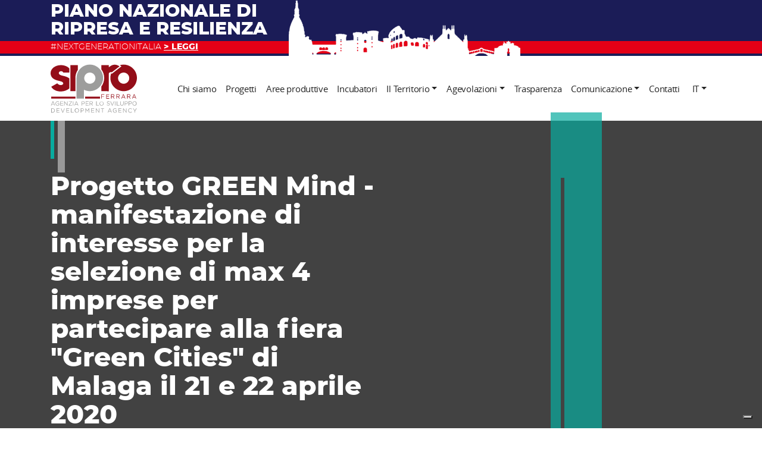

--- FILE ---
content_type: text/html; charset=UTF-8
request_url: https://www.siproferrara.com/comunicazione/news-e-appuntamenti/progetto-green-mind-manifestazione-di-interesse-per-la-selezione-di-max-4-imprese-per-partecipare-alla-fiera-green-cities-di-malaga-il-21-e-22-aprile-2020/
body_size: 9847
content:
<!DOCTYPE html><html xmlns="http://www.w3.org/1999/xhtml" lang="it-IT" xml:lang="it-IT"><head><link rel="profile" href="http://gmpg.org/xfn/11"><meta charset="utf-8"><meta name="viewport" content="width=device-width, initial-scale=1, maximum-scale=1, user-scalable=0, shrink-to-fit=no"><meta name="viewport" content="width=device-width, initial-scale=1" /><meta name='robots' content='index, follow, max-image-preview:large, max-snippet:-1, max-video-preview:-1' /><link media="all" href="https://www.siproferrara.com/wp-content/cache/autoptimize/css/autoptimize_bd014ba83ba038f28c008a3867f68e78.css" rel="stylesheet"><title>Progetto GREEN Mind - manifestazione di interesse per la selezione di max 4 imprese per partecipare alla fiera &quot;Green Cities&quot; di Malaga il 21 e 22 aprile 2020 - Sipro</title><link rel="canonical" href="https://www.siproferrara.com/comunicazione/news-e-appuntamenti/progetto-green-mind-manifestazione-di-interesse-per-la-selezione-di-max-4-imprese-per-partecipare-alla-fiera-green-cities-di-malaga-il-21-e-22-aprile-2020/" /><meta property="og:locale" content="it_IT" /><meta property="og:type" content="article" /><meta property="og:title" content="Progetto GREEN Mind - manifestazione di interesse per la selezione di max 4 imprese per partecipare alla fiera &quot;Green Cities&quot; di Malaga il 21 e 22 aprile 2020 - Sipro" /><meta property="og:description" content="Considerato che SIPRO è capofila del progetto “Green Mind” &#8211; GREEN and smart Mobility INDustry innovation (Interreg Mediterranean 2014-2020) che ha l&#8217;obiettivo di configurare e testare servizi alle PMI (in termini di market intelligence, screening delle opportunità di finanziamento pubblico e matchmaking B2B eventi) che appartengono a settori rilevanti per l&#8217;industria della mobilità sostenibile in [&hellip;]" /><meta property="og:url" content="https://www.siproferrara.com/comunicazione/news-e-appuntamenti/progetto-green-mind-manifestazione-di-interesse-per-la-selezione-di-max-4-imprese-per-partecipare-alla-fiera-green-cities-di-malaga-il-21-e-22-aprile-2020/" /><meta property="og:site_name" content="Sipro" /><meta property="article:publisher" content="https://www.facebook.com/SIPRO-Agenzia-Provinciale-per-lo-Sviluppo-105285476474035/" /><meta property="article:published_time" content="2019-11-12T09:04:00+00:00" /><meta name="author" content="Giada Spadoni" /><meta name="twitter:card" content="summary_large_image" /><meta name="twitter:creator" content="@ferrarasipro" /><meta name="twitter:site" content="@ferrarasipro" /><meta name="twitter:label1" content="Scritto da" /><meta name="twitter:data1" content="Giada Spadoni" /><meta name="twitter:label2" content="Tempo di lettura stimato" /><meta name="twitter:data2" content="1 minuto" /> <script type="application/ld+json" class="yoast-schema-graph">{"@context":"https://schema.org","@graph":[{"@type":"WebPage","@id":"https://www.siproferrara.com/comunicazione/news-e-appuntamenti/progetto-green-mind-manifestazione-di-interesse-per-la-selezione-di-max-4-imprese-per-partecipare-alla-fiera-green-cities-di-malaga-il-21-e-22-aprile-2020/","url":"https://www.siproferrara.com/comunicazione/news-e-appuntamenti/progetto-green-mind-manifestazione-di-interesse-per-la-selezione-di-max-4-imprese-per-partecipare-alla-fiera-green-cities-di-malaga-il-21-e-22-aprile-2020/","name":"Progetto GREEN Mind - manifestazione di interesse per la selezione di max 4 imprese per partecipare alla fiera \"Green Cities\" di Malaga il 21 e 22 aprile 2020 - Sipro","isPartOf":{"@id":"https://www.siproferrara.com/#website"},"datePublished":"2019-11-12T09:04:00+00:00","author":{"@id":"https://www.siproferrara.com/#/schema/person/042ca82e168402e82efaca1360514f93"},"breadcrumb":{"@id":"https://www.siproferrara.com/comunicazione/news-e-appuntamenti/progetto-green-mind-manifestazione-di-interesse-per-la-selezione-di-max-4-imprese-per-partecipare-alla-fiera-green-cities-di-malaga-il-21-e-22-aprile-2020/#breadcrumb"},"inLanguage":"it-IT","potentialAction":[{"@type":"ReadAction","target":["https://www.siproferrara.com/comunicazione/news-e-appuntamenti/progetto-green-mind-manifestazione-di-interesse-per-la-selezione-di-max-4-imprese-per-partecipare-alla-fiera-green-cities-di-malaga-il-21-e-22-aprile-2020/"]}]},{"@type":"BreadcrumbList","@id":"https://www.siproferrara.com/comunicazione/news-e-appuntamenti/progetto-green-mind-manifestazione-di-interesse-per-la-selezione-di-max-4-imprese-per-partecipare-alla-fiera-green-cities-di-malaga-il-21-e-22-aprile-2020/#breadcrumb","itemListElement":[{"@type":"ListItem","position":1,"name":"Home","item":"https://www.siproferrara.com/"},{"@type":"ListItem","position":2,"name":"Comunicazione","item":"https://www.siproferrara.com/comunicazione/"},{"@type":"ListItem","position":3,"name":"Ultime notizie","item":"https://www.siproferrara.com/comunicazione/news-e-appuntamenti/"},{"@type":"ListItem","position":4,"name":"Progetto GREEN Mind &#8211; manifestazione di interesse per la selezione di max 4 imprese per partecipare alla fiera &#8220;Green Cities&#8221; di Malaga il 21 e 22 aprile 2020"}]},{"@type":"WebSite","@id":"https://www.siproferrara.com/#website","url":"https://www.siproferrara.com/","name":"Sipro","description":"Agenzia per lo sviluppo","potentialAction":[{"@type":"SearchAction","target":{"@type":"EntryPoint","urlTemplate":"https://www.siproferrara.com/?s={search_term_string}"},"query-input":{"@type":"PropertyValueSpecification","valueRequired":true,"valueName":"search_term_string"}}],"inLanguage":"it-IT"},{"@type":"Person","@id":"https://www.siproferrara.com/#/schema/person/042ca82e168402e82efaca1360514f93","name":"Giada Spadoni","image":{"@type":"ImageObject","inLanguage":"it-IT","@id":"https://www.siproferrara.com/#/schema/person/image/","url":"https://secure.gravatar.com/avatar/03f682398734e5855d66e48c0167ea7407dd1c99bb02773533ad3162f431a760?s=96&d=mm&r=g","contentUrl":"https://secure.gravatar.com/avatar/03f682398734e5855d66e48c0167ea7407dd1c99bb02773533ad3162f431a760?s=96&d=mm&r=g","caption":"Giada Spadoni"},"url":"https://www.siproferrara.com/author/giadaspadoni/"}]}</script> <link rel="alternate" type="application/rss+xml" title="Sipro &raquo; Feed" href="https://www.siproferrara.com/feed/" /><link rel="alternate" type="application/rss+xml" title="Sipro &raquo; Feed dei commenti" href="https://www.siproferrara.com/comments/feed/" /><link rel="alternate" type="application/rss+xml" title="Sipro &raquo; Progetto GREEN Mind &#8211; manifestazione di interesse per la selezione di max 4 imprese per partecipare alla fiera &#8220;Green Cities&#8221; di Malaga il 21 e 22 aprile 2020 Feed dei commenti" href="https://www.siproferrara.com/comunicazione/news-e-appuntamenti/progetto-green-mind-manifestazione-di-interesse-per-la-selezione-di-max-4-imprese-per-partecipare-alla-fiera-green-cities-di-malaga-il-21-e-22-aprile-2020/feed/" /><link rel="alternate" title="oEmbed (JSON)" type="application/json+oembed" href="https://www.siproferrara.com/wp-json/oembed/1.0/embed?url=https%3A%2F%2Fwww.siproferrara.com%2Fcomunicazione%2Fnews-e-appuntamenti%2Fprogetto-green-mind-manifestazione-di-interesse-per-la-selezione-di-max-4-imprese-per-partecipare-alla-fiera-green-cities-di-malaga-il-21-e-22-aprile-2020%2F" /><link rel="alternate" title="oEmbed (XML)" type="text/xml+oembed" href="https://www.siproferrara.com/wp-json/oembed/1.0/embed?url=https%3A%2F%2Fwww.siproferrara.com%2Fcomunicazione%2Fnews-e-appuntamenti%2Fprogetto-green-mind-manifestazione-di-interesse-per-la-selezione-di-max-4-imprese-per-partecipare-alla-fiera-green-cities-di-malaga-il-21-e-22-aprile-2020%2F&#038;format=xml" /><link rel="https://api.w.org/" href="https://www.siproferrara.com/wp-json/" /><link rel="alternate" title="JSON" type="application/json" href="https://www.siproferrara.com/wp-json/wp/v2/posts/1620" /><link rel="EditURI" type="application/rsd+xml" title="RSD" href="https://www.siproferrara.com/xmlrpc.php?rsd" /><meta name="generator" content="WordPress 6.9" /><link rel='shortlink' href='https://www.siproferrara.com/?p=1620' /><meta name="generator" content="WPML ver:4.8.6 stt:1,27;" /><link rel="apple-touch-icon" sizes="180x180" href="https://www.siproferrara.com/wp-content/themes/sipro/assets/img/favicons/apple-touch-icon.png" /><link rel="icon" type="image/png" sizes="32x32" href="https://www.siproferrara.com/wp-content/themes/sipro/assets/img/favicons/favicon-32x32.png" /><link rel="icon" type="image/png" sizes="16x16" href="https://www.siproferrara.com/wp-content/themes/sipro/assets/img/favicons/favicon-16x16.png" /><link rel="manifest" href="https://www.siproferrara.com/wp-content/themes/sipro/assets/img/favicons/site.webmanifest" /><link rel="mask-icon" href="https://www.siproferrara.com/wp-content/themes/sipro/assets/img/favicons/safari-pinned-tab.svg" color="#940e19" /><meta name="msapplication-TileColor" content="#08ab9f"><meta name="theme-color" content="#08ab9f" /><link rel="icon" href="https://www.siproferrara.com/wp-content/themes/sipro/assets/img/favicons/favicon.ico" /><meta name="referrer" content="unsafe-url"></head><body class="wp-singular post-template-default single single-post postid-1620 single-format-standard wp-theme-genesis wp-child-theme-sipro header-full-width full-width-content genesis-breadcrumbs-hidden"><div class="site-container"><header class="sipro-header position-relative"><div id="action-bar" class="action-bar"><div class="container position-relative"><p><a href="https://www.siproferrara.com/speciale-pnrr/"><div class="pnrr-action-bar"><p class="pnrr-title text-uppercase">Piano nazionale di ripresa e resilienza</p><p class="pnrr-ribbon text-uppercase">#NEXTGENERATIONITALIA <strong><u>> LEGGI</u></strong></p></div></a></p></div></div><div class="container-lg"><nav class="navbar navbar-expand-lg navbar-light"> <a class="navbar-brand" href="https://www.siproferrara.com"><h2 class="logo"> <span class="sr-only">Sipro | Agenzia per lo sviluppo</span> <svg xmlns="http://www.w3.org/2000/svg" viewBox="0 0 145 82" width="145" height="82"><path d="M3.6 62.3L.5 69.5h.8l.8-1.9h3.8l.8 1.9h.8l-3.1-7.2h-.8zm-1.2 4.6L4 63.3 5.6 67H2.4zm9.3 2.8c-2.2 0-3.5-1.6-3.5-3.7 0-2 1.4-3.7 3.5-3.7 1 0 1.9.3 2.6 1l-.5.6c-.6-.5-1.3-.8-2.1-.8C10.1 63 9 64.4 9 66c0 1.7 1.1 3 2.7 3 .7 0 1.4-.3 2-.7v-1.8h-2.1v-.7h2.8v2.9c-.7.6-1.7 1-2.7 1zm9.5-.1h-5v-7.2h5v.7H17v2.4h3.8v.7H17v2.5h4.3v.9zm2.4 0h-.8v-7.2h.7l4.3 5.7v-5.7h.8v7.2H28l-4.5-5.9.1 5.9zm12.2 0h-5.5V69l4.5-5.9h-4.3v-.7h5.4v.5l-4.5 5.9h4.5v.8zm2.5 0h-.8v-7.2h.8v7.2zm6.8-1.9l.8 1.9h.8l-3.1-7.2h-.7l-3.1 7.2h.8l.8-1.9h3.7zm-1.9-4.4l1.6 3.7h-3.1l1.5-3.7zm11.6-.9h-2.6v7.2h.8V67h1.7c1.5 0 2.7-.8 2.7-2.4 0-1.3-1-2.2-2.6-2.2zm-.1 3.9H53v-3.2h1.7c1.1 0 1.9.5 1.9 1.6 0 1-.8 1.6-1.9 1.6zm4.9-3.2v2.4h3.8v.7h-3.8v2.5h4.3v.7h-5v-7.2h5v.7l-4.3.2zm10.6 6.5h1l-2.2-3c1.1-.1 1.9-1 1.9-2.1 0-1.3-1-2.1-2.5-2.1h-3v7.2h.8v-2.8h2l2 2.8zm-4-6.5h2.1c1.1 0 1.8.5 1.8 1.4 0 .9-.7 1.5-1.8 1.5h-2.1v-2.9zm11.2-.7v6.4h3.9v.7h-4.7v-7.2l.8.1zM89.1 66c-.1-1.9-1.8-3.4-3.7-3.3s-3.4 1.8-3.3 3.7c.1 1.9 1.6 3.3 3.5 3.3 2 0 3.5-1.6 3.5-3.5V66zm-6.2 0c0-1.6 1.1-2.9 2.7-2.9s2.7 1.3 2.7 3c0 1.6-1.1 2.9-2.7 2.9-1.6-.1-2.7-1.4-2.7-3zm15.9 1.7c0-.7-.3-1.1-1.8-1.4-1.6-.4-2.3-.9-2.3-2.1 0-1.1 1-2 2.3-2 .9 0 1.8.3 2.4.9l-.5.6c-.5-.5-1.3-.8-2-.8-.9 0-1.5.5-1.5 1.2s.4 1.1 1.9 1.4c1.5.3 2.2.9 2.2 2 0 1.2-1 2-2.4 2-1.1 0-2.1-.4-2.8-1.1l.5-.6c.6.7 1.5 1 2.4 1 1 .1 1.6-.4 1.6-1.1zm8.1-5.3l-3 7.2h-.7l-3-7.2h.9l2.5 6.2 2.5-6.2h.8zm2.2 7.2h-.8v-7.2h.8v7.2zm6.7 0h-4.7v-7.2h.8v6.4h3.9v.8zm4 .1c-1.7 0-2.9-1.1-2.9-3.1v-4.2h.8v4.1c0 1.5.8 2.4 2.1 2.4s2.1-.8 2.1-2.4v-4.2h.8v4.1c0 2.2-1.2 3.3-2.9 3.3zm7.3-7.3h-2.6v7.2h.8V67h1.7c1.5 0 2.7-.8 2.7-2.4 0-1.3-1-2.2-2.6-2.2zm-.1 3.9h-1.7v-3.2h1.7c1.1 0 1.9.5 1.9 1.6 0 1-.7 1.6-1.9 1.6zm4.9.7h1.7c1.5 0 2.7-.8 2.7-2.4 0-1.4-1-2.3-2.6-2.3h-2.6v7.2h.8V67zm0-3.9h1.7c1.1 0 1.9.5 1.9 1.6 0 1-.7 1.6-1.9 1.6h-1.7v-3.2zm9 6.6c2 .1 3.6-1.5 3.7-3.5.1-2-1.3-3.8-3.3-3.9-2-.1-3.8 1.5-3.9 3.5v.2c-.1 2 1.5 3.6 3.5 3.7zm0-6.7c1.6 0 2.7 1.3 2.7 3 0 1.6-1.1 2.9-2.7 2.9s-2.7-1.3-2.7-3c0-1.6 1.1-2.9 2.7-2.9zM3.5 74.2H1.1v7.2h2.4c2 0 3.6-1.5 3.7-3.5 0-2-1.5-3.6-3.5-3.7h-.2zm0 6.4H1.9v-5.7h1.6c1.6 0 2.8 1.2 2.9 2.8-.1 1.6-1.3 2.9-2.9 2.9zm7.3 0H15v.7h-5v-7.2h5v.7h-4.2v2.4h3.8v.7h-3.8v2.7zM23 74.2h.8l-3 7.2h-.7l-3-7.2h.9l2.5 6.2 2.5-6.2zm4.1 6.4h4.3v.7h-5v-7.2h5v.7h-4.2v2.4H31v.7h-3.8l-.1 2.7zm7.8 0h3.9v.7h-4.7v-7.2h.8v6.5zm9.3-6.6c-2-.1-3.8 1.5-3.9 3.5s1.5 3.8 3.5 3.9c2 .1 3.8-1.5 3.9-3.5v-.2c.1-1.9-1.4-3.6-3.5-3.7.1 0 .1 0 0 0zm0 6.7c-1.6 0-2.7-1.3-2.7-3 0-1.6 1.1-2.9 2.7-2.9s2.7 1.3 2.7 3c0 1.6-1.1 2.9-2.7 2.9zm9-6.5h-2.6v7.2h.8v-2.5H53c1.5 0 2.7-.8 2.7-2.4.1-1.5-1-2.3-2.5-2.3zm-.1 3.9h-1.7v-3.2h1.7c1.1 0 1.9.5 1.9 1.6 0 .9-.8 1.6-1.9 1.6zm11.1-3.9h.8v7.2h-.8v-5.8l-2.5 3.8-2.5-3.8v5.8h-.8v-7.2h.8l2.5 3.9 2.5-3.9zm4.7 6.4h4.3v.7h-5v-7.2h5v.7H69v2.4h3.8v.7H69l-.1 2.7zM81 74.2h.8v7.2h-.6l-4.5-5.9v5.9h-.8v-7.2h.7l4.3 5.7.1-5.7zm3.4 0h5.4v.7h-2.3v6.4h-.8v-6.4h-2.3v-.7zm14.6-.1l-3.1 7.2h.8l.8-1.9h3.8l.8 1.9h.8l-3.1-7.2H99zm-1.2 4.6l1.6-3.7 1.6 3.7h-3.2zm10.3-1.2h2.8v2.9c-.8.7-1.7 1.1-2.8 1.1-2.2 0-3.5-1.6-3.5-3.7 0-2 1.4-3.7 3.5-3.7 1 0 1.9.3 2.6 1l-.5.6c-.6-.5-1.3-.8-2.1-.8-1.5 0-2.6 1.3-2.6 2.9 0 1.7 1.1 3 2.7 3 .7 0 1.4-.3 2-.7v-1.8h-2.1v-.8zm6.6 3.1h4.3v.7h-5v-7.2h5v.7h-4.2v2.4h3.8v.7h-3.8l-.1 2.7zm12.1-6.4h.8v7.2h-.6l-4.5-5.9v5.9h-.8v-7.2h.7l4.3 5.7.1-5.7zm9.3 5.5l.5.5c-.7.8-1.7 1.3-2.8 1.3-2 0-3.5-1.6-3.5-3.7 0-2 1.5-3.7 3.5-3.7 1 0 2 .4 2.7 1.1l-.5.6c-.6-.6-1.3-1-2.2-1-1.5 0-2.7 1.3-2.7 2.9 0 1.7 1.2 3 2.7 3 .9 0 1.7-.4 2.3-1zm8.8-5.5l-2.9 4.3v2.8h-.8v-2.8l-2.9-4.3h.9l2.3 3.6 2.3-3.6h1.1zM56.1 43c11.1 5.4 24.4.8 29.8-10.2s.9-24.4-10.2-29.9-24.4-.8-29.8 10.3c-1.5 3.1-2.3 6.4-2.3 9.8V57.8h12.5V43zm9.8-29c5.2 0 9.4 4.2 9.4 9.4s-4.2 9.4-9.4 9.4-9.4-4.2-9.4-9.4 4.2-9.4 9.4-9.4z" fill="#9d9d9c"/><path d="M85.3 50.6h5v.7h-4.2v2.6h3.7v.7h-3.7v3.1h-.8v-7.1zm8.9 3.9H98v-.7h-3.8v-2.4h4.2v-.7h-5v7.2h5V57h-4.3l.1-2.5zm11.1.3l2.1 2.9h-1l-2-2.8h-2v2.8h-.8v-7.2h3c1.5 0 2.5.8 2.5 2.1.1 1.2-.7 2.1-1.8 2.2zm-.7-.6c1 0 1.8-.6 1.8-1.5s-.7-1.4-1.8-1.4h-2.1v2.9h2.1zm9.5.6l2.1 2.9h-1l-2-2.8h-2v2.8h-.8v-7.2h3c1.5 0 2.5.8 2.5 2.1.1 1.2-.7 2.1-1.8 2.2zm-.7-.6c1 0 1.8-.6 1.8-1.5s-.7-1.4-1.8-1.4h-2.1v2.9h2.1zm9.2-3.7l3.1 7.2h-.8l-.8-1.9h-3.8l-.8 1.9h-.8l3.1-7.2h.8zm1.1 4.6l-1.6-3.7-1.6 3.7h3.2zm8.6-.3l2.1 2.9h-1l-2-2.8h-2v2.8h-.8v-7.2h3c1.5 0 2.5.8 2.5 2.1.1 1.2-.7 2.1-1.8 2.2zm-.7-.6c1 0 1.8-.6 1.8-1.5s-.7-1.4-1.8-1.4h-2.1v2.9h2.1zm9.2-3.7l3.1 7.2h-.8l-.8-1.9h-3.8l-.8 1.9h-.8l3.1-7.2h.8zm1.2 4.6l-1.6-3.7-1.6 3.7h3.2zM15.4 28.3c3.8.9 5.9 2 5.9 4.1 0 1.2-1.9 2.7-4.3 2.7-1.8 0-3.9-.8-5.8-3L1.1 37.8c2.5 4.8 8.6 8 15.9 8 5.5 0 10.8-2 14.4-5v-17c-3.9-3.1-9.6-4.1-12.5-4.8-4.8-1.2-5.1-3.3-5.1-4.3 0-1.7 1.7-3 3.7-3 1.9 0 3.6 1 3.7 2.3h10.2V7c-3.1-3.4-8.3-5.5-14.2-5.5C7.7 1.5 0 7.5 0 14.8c-.1 10.5 10.6 12.3 15.4 13.5zm85-5.3c0-2.6.5-5.3 1.4-7.7l1.1.7L119 3.6l-2-1.5c-.2-.2-.4-.3-.7-.5 2.1-.6 4.2-1 6.4-1C135 .7 145 10.7 145 23s-10 22.3-22.3 22.3c-12.3-.1-22.3-10-22.3-22.3zm12.9.4c0 5.2 4.2 9.4 9.4 9.4s9.4-4.2 9.4-9.4-4.2-9.4-9.4-9.4-9.4 4.2-9.4 9.4zM33.2 45.2h8.5v-24c.3-4.1 1.7-8.1 4-11.6V1.5H33.2v43.7zm69.6-31.6c1-.8 13-10 13-10-.2-.1-.4-.3-.6-.4-2.1-1.4-4.9-2.4-6.8-2.4-5 0-6.9 1.5-10.6 4.3V1.5H85.3v7.2c6.3 8.5 6.3 20.1 0 28.7v7.9l12.5.1V15.8c0-1.6 3.2-3.4 5-2.2zM1.1 57.7h40.7v-3.3H1.1v3.3zm56.8 0H83v-3.3H57.9v3.3z" fill="#940e19"/></svg></h2> </a> <button class="hamburger hamburger--3dx navbar-toggler" type="button" data-target="#sipro-navbar"> <span class="hamburger-box"> <span class="hamburger-inner"></span> </span> </button><div class="collapse navbar-collapse" id="sipro-navbar"><ul class="navbar-nav ml-auto"><li class="nav-item menu-item menu-item-type-post_type menu-item-object-page menu-item-89 "> <a class="nav-link" href="https://www.siproferrara.com/chi-siamo/">Chi siamo</a></li><li class="nav-item menu-item menu-item-type-post_type_archive menu-item-object-progetti menu-item-380 "> <a class="nav-link" href="https://www.siproferrara.com/progetti/">Progetti</a></li><li class="nav-item menu-item menu-item-type-post_type menu-item-object-page menu-item-426 "> <a class="nav-link" href="https://www.siproferrara.com/aree-produttive-sipro-e-pacchetto-localizzativo/">Aree produttive</a></li><li class="nav-item menu-item menu-item-type-post_type menu-item-object-page menu-item-3087 "> <a class="nav-link" href="https://www.siproferrara.com/siprocube-la-rete-degli-incubatori/">Incubatori</a></li><li class="nav-item menu-item menu-item-type-post_type menu-item-object-page menu-item-has-children menu-item-7181 dropdown"> <a class="nav-link dropdown-toggle" href="https://www.siproferrara.com/tourismo/">Il Territorio</a><div class="dropdown-menu"> <a href="https://www.siproferrara.com/tourismo/il-brand-adrion/" class="dropdown-item">Progetto Adrion5Senses</a><div class="dropdown-divider"></div> <a href="https://www.siproferrara.com/tourismo/valorizzazione-turistica-dellartigianato-e-dellenogastronomia-ferrarese/" class="dropdown-item">Progetto S.LI.DES</a><div class="dropdown-divider"></div> <a href="https://metropolidipaesaggio.it/" class="dropdown-item" target="_blank">Metropoli di Paesaggio</a><div class="dropdown-divider"></div> <a href="https://www.siproferrara.com/tourismo/viaggio-tra-le-botteghe-storiche-di-ferrara/" class="dropdown-item">Valorizzazione “Botteghe storiche”</a></div></li><li class="nav-item menu-item menu-item-type-post_type menu-item-object-page menu-item-has-children menu-item-811 dropdown"> <a class="nav-link dropdown-toggle" href="https://www.siproferrara.com/sipromuove/">Agevolazioni</a><div class="dropdown-menu"> <a href="https://www.siproferrara.com/finanziamenti-incentivi-agevolazioni/" class="dropdown-item">Bandi, incentivi, agevolazioni</a></div></li><li class="nav-item menu-item menu-item-type-post_type menu-item-object-page menu-item-86 "> <a class="nav-link" href="https://www.siproferrara.com/trasparenza-amministrativa/">Trasparenza</a></li><li class="nav-item menu-item menu-item-type-taxonomy menu-item-object-category menu-item-has-children menu-item-5996 dropdown"> <a class="nav-link dropdown-toggle" href="https://www.siproferrara.com/comunicazione/rassegna-stampa/">Comunicazione</a><div class="dropdown-menu"> <a href="https://www.siproferrara.com/comunicazione/rassegna-stampa/" class="dropdown-item">Rassegna stampa</a><div class="dropdown-divider"></div> <a href="https://www.siproferrara.com/comunicazione/news-e-appuntamenti/" class="dropdown-item">Ultime notizie</a><div class="dropdown-divider"></div> <a href="https://www.siproferrara.com/comunicazione/comunicati/" class="dropdown-item">Comunicati</a><div class="dropdown-divider"></div> <a href="https://www.siproferrara.com/newsletter-sipronews/" class="dropdown-item">Newsletter “Sipronews”</a></div></li><li class="nav-item menu-item menu-item-type-post_type menu-item-object-page menu-item-82 "> <a class="nav-link" href="https://www.siproferrara.com/contatti/">Contatti</a></li></ul></div><ul class="language-switcher navbar-nav"><li class="wpml-ls-statics-shortcode_actions wpml-ls nav-item dropdown"> <a href="#" class="dropdown-toggle nav-link"> it</a><div class="dropdown-menu dropdown-menu-ls"> <a href="https://www.siproferrara.com/en/" class="wpml-ls-link dropdown-item dropdown-item-ls"> English </a></div></li></ul></nav></div></header><div class="site-inner"><div class="content-sidebar-wrap"><main class="content"><div class="page-heading"><div class="container"><div class="row"><div class="col-md-9 col-lg-8"><h1 class="h2 page-title mb-4">Progetto GREEN Mind - manifestazione di interesse per la selezione di max 4 imprese per partecipare alla fiera "Green Cities" di Malaga il 21 e 22 aprile 2020</h1><p>12 Novembre 2019</p></div></div></div></div><div class="container page-body"><div class="row small"><div class="col-md-9 col-lg-8"><p id="breadcrumbs" class="breadcrumbs"><span><span><a href="https://www.siproferrara.com/">Home</a></span> » <span><a href="https://www.siproferrara.com/comunicazione/">Comunicazione</a></span> » <span><a href="https://www.siproferrara.com/comunicazione/news-e-appuntamenti/">Ultime notizie</a></span> » <span class="breadcrumb_last" aria-current="page">Progetto GREEN Mind &#8211; manifestazione di interesse per la selezione di max 4 imprese per partecipare alla fiera &#8220;Green Cities&#8221; di Malaga il 21 e 22 aprile 2020</span></span></p></div></div><div class="row"><div class="col-md-9 col-lg-8"><div class="single-content sipro_content"><p style="text-align: justify;">Considerato che SIPRO è capofila del progetto<strong> “Green Mind”</strong> &#8211; GREEN and smart Mobility INDustry innovation (Interreg Mediterranean 2014-2020) che ha l&#8217;obiettivo di configurare e testare servizi alle PMI (in termini di market intelligence, screening delle opportunità di finanziamento pubblico e matchmaking B2B eventi) che appartengono a settori rilevanti per l&#8217;industria della mobilità sostenibile in una prospettiva intersettoriale (trasporti e logistica, automotive, ICT, energie, finanza)</p><p style="text-align: center;"><strong>si rende noto</strong></p><p style="text-align: justify;">il presente avviso per coinvolgere, attraverso una manifestazione pubblica di interesse, un numero <strong>non superiore a 4 imprese/start up</strong> con sede operativa nella Provincia di Ferrara per partecipare, nell’ambito del Progetto Green Mind (<a href="https://greenmind.interreg-med.eu/, https://www.siproferrara.com/index.php/it/progetti-speciali/progetto-green-mind">https://greenmind.interreg-med.eu/, https://www.siproferrara.com/index.php/it/progetti-speciali/progetto-green-mind</a>), alla <strong>Fiera “Green Cities”</strong> che si terrà a <strong>Malaga</strong> nei giorni <strong>21-22 Aprile 2020</strong> (<a href="https://greencities.fycma.com/?lang=en">https://greencities.fycma.com/?lang=en</a>).</p><p style="text-align: justify;">Le domande di partecipazione dovranno essere inviate, secondo le modalità indicate nell&#8217;avviso, <strong>entro e non oltre le ore 12 di giovedì 12/12/2019</strong>.</p><p style="text-align: justify;">L&#8217;avviso integrale e i relativi allegati sono scaricabili <a href="/wp-content/uploads/archive/images/avviso e allegati Green Mind_fiera Green Cities (2).pdf">QUI</a></p></div></div><div class="col-md-3 offset-lg-1 mt-5 mt-md-0 sidebar"><section id="block-2" class="widget widget_block"><div class="widget-wrap"><section id="categories-custom" class="widget widget_categories"><div class="widget-wrap"><h4 class="widget-title widgettitle">Comunicazione</h4><ul><li class="cat-item"><a href="https://www.siproferrara.com/comunicazione/comunicati/" title="I comunicati di Sipro">Comunicati</a></li><li class="cat-item"><a href="https://www.siproferrara.com/comunicazione/news-e-appuntamenti/" title="L'agenda di Sipro">News</a></li><li class="cat-item"><a href="https://www.siproferrara.com/comunicazione/rassegna-stampa/" title="La rassegna stampa di Sipro">Rassegna stampa</a></li><li class="cat-item"><a href="https://www.siproferrara.com/newsletter-sipronews/" title="La newsletter di Sipro">Newsletter</a></li></ul></div></section></div></section><section id="recent-posts-2" class="widget widget_recent_entries"><div class="widget-wrap"><h4 class="widget-title widgettitle">Ultimi articoli</h4><ul><li> <a href="https://www.siproferrara.com/comunicazione/hub-urbani-e-di-prossimita-unopportunita-da-cogliere/">HUB URBANI E DI PROSSIMITA: UN&#8217;OPPORTUNITA&#8217; DA COGLIERE</a></li><li> <a href="https://www.siproferrara.com/comunicazione/undici-dipartimenti-per-forza-italia-centri-dascolto-del-territorio/">Undici dipartimenti per Forza Italia: «Centri d&#8217;ascolto del territorio»</a></li><li> <a href="https://www.siproferrara.com/comunicazione/una-provincia-tra-luci-e-ombre-inflazione-e-aumento-dei-costi-ma-il-sistema-delle-imprese-tiene/">Una provincia tra luci e ombre «Inflazione e aumento dei costi Ma il sistema delle imprese tiene»</a></li><li> <a href="https://www.siproferrara.com/comunicazione/progetto-hub-urbanie-di-prossimita-aperte-le-candidature/">Progetto hub urbanie di prossimità. Aperte le candidature</a></li><li> <a href="https://www.siproferrara.com/comunicazione/servizi-e-rete-commerciale-uniti-il-comune-punta-sugli-hub-urbani/">Servizi e rete commerciale uniti. Il Comune punta sugli Hub Urbani</a></li></ul></div></section><section id="custom_html-2" class="widget_text widget widget_custom_html"><div class="widget_text widget-wrap"><h4 class="widget-title widgettitle">Seguici</h4><div class="textwidget custom-html-widget"><p class="social-links"><a href="https://www.facebook.com/SIPRO-Agenzia-Provinciale-per-lo-Sviluppo-105285476474035/" target="_blank"><svg height="24" viewBox="0 0 48 48" width="24" xmlns="http://www.w3.org/2000/svg"><path d="m27.3303691 44h-8.8883949v-18.8883948h-4.4419742v-7.2765674h4.4419742v-4.3686083c0-5.93374831 2.5077812-9.4664295 9.6309471-9.4664295h5.9337483v7.2787906h-3.7060916c-2.7745664 0-2.9590929 1.0182303-2.9590929 2.9146287l-.011116 3.6416185h6.7185415l-.7870164 7.2765674h-5.9315251z" fill-rule="evenodd" fill="#232323" /></svg><span class="sr-only">facebook</span></a> <a href="https://twitter.com/ferrarasipro" target="_blank"><svg height="24" viewBox="0 0 48 48" width="24" xmlns="http://www.w3.org/2000/svg"><path d="m46 10.2625813c-1.6182207.7220984-3.358458 1.210165-5.184707 1.4321953 1.8642542-1.1261536 3.2944492-2.90639637 3.9685412-5.02868577-1.7462382 1.04214211-3.6745011 1.79824522-5.7327818 2.20430059-1.6462245-1.76624085-3.9905441-2.87039142-6.5888985-2.87039142-4.98668 0-9.027231 4.0705551-9.027231 9.0892394 0 .7140974.080011 1.4061918.234032 2.0722826-7.5010229-.3780515-14.15393012-3.996545-18.60453702-9.49529479-.77810611 1.34018275-1.22216666 2.90239579-1.22216666 4.56862299 0 3.1524299 1.59421739 5.9348093 4.01454743 7.5630313-1.48020184-.0480065-2.87039141-.4560622-4.08855753-1.1361549v.1160158c0 4.4026004 3.11042415 8.0751012 7.24298768 8.9112152-.7581034.2060281-1.55421193.3200436-2.37832431.3200436-.58207938 0-1.14815657-.0580079-1.69823158-.1660226 1.14815657 3.6104923 4.48261129 6.2388507 8.43114969 6.3128608-3.0884211 2.4383325-6.98095194 3.8905306-11.21152883 3.8905306-.72809929 0-1.44819748-.044006-2.15429377-.1260172 3.99454471 2.5783516 8.7391917 4.0825567 13.837887 4.0825567 16.6042642 0 25.6835023-13.8498886 25.6835023-25.8595263 0-.3940537-.0100014-.7841069-.0260036-1.1741601 1.7642406-1.2821749 3.2944493-2.8823931 4.5046143-4.7046416z" fill-rule="evenodd" fill="#232323" /></svg><span class="sr-only">twitter</span></a> <a href="https://www.youtube.com/channel/UC7Hx0swSG8UFm222MslOhQw" target="_blank"><svg height="24" viewBox="0 0 24 24" width="24" xmlns="http://www.w3.org/2000/svg"><path d="m24.0041653 8.22999954c0 1.85174986 0 3.77208316-.4114999 5.55524966-.2743334 1.2345-1.3030833 2.1946666-2.5375832 2.3318332-2.9490832.3429167-5.8981664.3429167-8.8472495.3429167-2.94908321 0-5.89816638 0-8.84724955-.3429167-1.23449993-.1371666-2.26324988-1.0287499-2.5375832-2.3318332-.41149997-1.7831665-.41149997-3.7034998-.41149997-5.55524966 0-1.85174989 0-3.77208312.41149997-5.55524969.34291665-1.23449993 1.37166659-2.19466654 2.60616653-2.3318332 2.88049984-.34291665 5.82958301-.34291665 8.77866622-.34291665 2.9490831 0 5.8981663 0 8.8472495.34291665 1.2344999.13716666 2.2632498 1.02874994 2.5375832 2.3318332.4114999 1.78316657.4114999 3.7034998.4114999 5.55524969zm-14.74541581 5.62383306 7.88708291-5.4866664-7.88708291-5.48666636z" fill-rule="evenodd" transform="translate(0 3.77)" fill="#232323" /></svg><span class="sr-only">youtube</span></a></p></div></div></section></div></div></div></main></div></div></div><footer class="sipro-footer"><div class="container"><div class="row"><div class="col-md-6 col-lg-4"><p class="h4">S.I.PRO. Agenzia Provinciale per lo Sviluppo S.p.A.</p><p>Registro Imprese Ferrara <br>C.F. e P.IVA 00243260387 <br>Capitale Sociale: € 5.109.579,99</p><p class="h4">Sede legale</p><p>Castello Estense - 44121 Ferrara (IT)</p></div><div class="col-md-6 offset-lg-2"><p class="h4">Sede Operativa ed Amministrativa</p><p>Via Baruffaldi n. 22 - 44121 Ferrara (IT)<br>tel. +39 0532 243484 <br>e-mail <a href="mailto:info@siproferrara.com">info@siproferrara.com</a> <br>PEC <a href="mailto:siproferrara@mailsicura.info">siproferrara@mailsicura.info</a></p></div></div><ul class="secondary-menu-footer list-inline text-muted text-center"><li class="menu-item menu-item-type-post_type menu-item-object-page menu-item-privacy-policy menu-item-53 list-inline-item"> <a href="https://www.siproferrara.com/privacy-policy/"  target="_self" >Privacy Policy</a></li><li class="menu-item menu-item-type-post_type menu-item-object-page menu-item-8296 list-inline-item"> <a href="https://www.siproferrara.com/cookie-policy/"  target="_self" >Cookie Policy</a></li><li class="menu-item menu-item-type-post_type menu-item-object-page menu-item-738 list-inline-item"> <a href="https://www.siproferrara.com/segnalazioni-whistleblowing/"  target="_self" >Segnalazioni Whistleblowing</a></li><li class="menu-item menu-item-type-custom menu-item-object-custom menu-item-2980 list-inline-item"> <a href="https://www.pronesis.it/"  target="_blank"  rel="noopener">Credits</a></li></ul><ul class="social-list list-inline text-muted text-center"><li class="list-inline-item"><a href="https://www.linkedin.com/company/sipro-agenzia-per-lo-sviluppo---ferrara" target="_blank" rel="noopener" title="LinkedIn"> <svg xmlns="http://www.w3.org/2000/svg" width="15" height="17.1" viewBox="0 0 15 17.1"><title>LinkedIn</title><path d="M3.4 15H.2V5h3.1v10zM1.8 3.6C.8 3.6 0 2.8 0 1.8S.8 0 1.8 0s1.8.8 1.8 1.8-.8 1.8-1.8 1.8zM15 15h-3.1v-4.9c0-1.2 0-2.7-1.6-2.7S8.4 8.7 8.4 10v5H5.3V5h3v1.4c.4-.8 1.4-1.6 2.9-1.6 3.1 0 3.7 2.1 3.7 4.8L15 15z"/></svg> <span class="sr-only">LinkedIn</span> </a></li><li class="list-inline-item"><a href="https://it-it.facebook.com/pages/category/Business-Center/SIPRO-Agenzia-Provinciale-per-lo-Sviluppo-105285476474035/" target="_blank" rel="noopener" title="Facebook"> <svg xmlns="http://www.w3.org/2000/svg" width="8.2" height="16" viewBox="0 0 8.2 16"><title>Facebook</title><path d="M2.4 16V8.8H0V6h2.4V3.8C2.4 1.3 3.9 0 6.1 0c1 0 1.9.1 2.2.1v2.5H6.7c-1.1.1-1.4.6-1.4 1.4v2H8l-.4 2.8H5.3V16"/></svg> <span class="sr-only">Facebook</span> </a></li><li class="list-inline-item"><a href="https://twitter.com/ferrarasipro" target="_blank" rel="noopener" title="Twitter"> <svg xmlns="http://www.w3.org/2000/svg" width="15" height="15" viewBox="0 0 15 15"><title>Twitter</title><path d="M13.5 4.4v.4c0 4.1-3.1 8.7-8.7 8.7-1.7 0-3.4-.5-4.7-1.4h.7c1.4 0 2.8-.5 3.8-1.3-1.4 0-2.5-.9-2.9-2.1h.6c.3 0 .6 0 .8-.1C1.7 8.3.6 7.1.6 5.6c.4.3.9.5 1.4.5C1.2 5.5.6 4.6.6 3.5.6 3 .8 2.4 1 2c1.5 1.9 3.8 3.1 6.3 3.2 0-.2-.1-.5-.1-.7 0-1.7 1.4-3.1 3.1-3.1.9 0 1.7.4 2.2 1 .7-.1 1.4-.4 2-.7-.2.7-.7 1.3-1.4 1.7.6-.1 1.2-.2 1.8-.5-.3.6-.8 1.1-1.4 1.5z"/></svg> <span class="sr-only">Twitter</span> </a></li><li class="list-inline-item"><a href="https://www.youtube.com/channel/UC7Hx0swSG8UFm222MslOhQw" target="_blank" rel="noopener" title="YouTube"> <svg xmlns="http://www.w3.org/2000/svg" width="16.7" height="15" viewBox="0 0 16.7 15"><title>YouTube</title><path d="M16 3.7c-.2-.7-.7-1.2-1.4-1.4C13.3 2 8.4 2 8.4 2s-5 0-6.2.3C1.5 2.5.9 3 .8 3.7.4 5 .4 7.6.4 7.6s0 2.6.3 3.8c.2.7.7 1.2 1.4 1.4 1.2.3 6.2.3 6.2.3s5 0 6.2-.3c.7-.2 1.2-.7 1.4-1.4.3-1.2.3-3.8.3-3.8s.1-2.6-.2-3.9zM6.7 9.9V5.2l4.1 2.4-4.1 2.3z"/></svg> <span class="sr-only">YouTube</span> </a></li></ul></div></footer><script type="speculationrules">{"prefetch":[{"source":"document","where":{"and":[{"href_matches":"/*"},{"not":{"href_matches":["/wp-*.php","/wp-admin/*","/wp-content/uploads/*","/wp-content/*","/wp-content/plugins/*","/wp-content/themes/sipro/*","/wp-content/themes/genesis/*","/*\\?(.+)"]}},{"not":{"selector_matches":"a[rel~=\"nofollow\"]"}},{"not":{"selector_matches":".no-prefetch, .no-prefetch a"}}]},"eagerness":"conservative"}]}</script> <script type="text/javascript">var _iub = _iub || [];
  _iub.csConfiguration = {"enableCMP":true,"whitelabel":false,"lang":"it","siteId":264130,"cookiePolicyId":491720, "banner":{ "position":"float-bottom-center" }};</script> <script type="text/javascript" src="//cdn.iubenda.com/cs/tcf/stub.js"></script> <script type="text/javascript" src="//cdn.iubenda.com/cs/iubenda_cs.js" charset="UTF-8" async></script> <noscript><style>.lazyload{display:none;}</style></noscript><script data-noptimize="1">window.lazySizesConfig=window.lazySizesConfig||{};window.lazySizesConfig.loadMode=1;</script><script async data-noptimize="1" src='https://www.siproferrara.com/wp-content/plugins/autoptimize/classes/external/js/lazysizes.min.js?ao_version=3.1.14'></script><script type="text/javascript" src="https://www.siproferrara.com/wp-includes/js/dist/hooks.min.js?ver=dd5603f07f9220ed27f1" id="wp-hooks-js"></script> <script type="text/javascript" src="https://www.siproferrara.com/wp-includes/js/dist/i18n.min.js?ver=c26c3dc7bed366793375" id="wp-i18n-js"></script> <script type="text/javascript" id="wp-i18n-js-after">wp.i18n.setLocaleData( { 'text direction\u0004ltr': [ 'ltr' ] } );
//# sourceURL=wp-i18n-js-after</script> <script type="text/javascript" id="contact-form-7-js-translations">( function( domain, translations ) {
	var localeData = translations.locale_data[ domain ] || translations.locale_data.messages;
	localeData[""].domain = domain;
	wp.i18n.setLocaleData( localeData, domain );
} )( "contact-form-7", {"translation-revision-date":"2026-01-14 20:31:08+0000","generator":"GlotPress\/4.0.3","domain":"messages","locale_data":{"messages":{"":{"domain":"messages","plural-forms":"nplurals=2; plural=n != 1;","lang":"it"},"This contact form is placed in the wrong place.":["Questo modulo di contatto \u00e8 posizionato nel posto sbagliato."],"Error:":["Errore:"]}},"comment":{"reference":"includes\/js\/index.js"}} );
//# sourceURL=contact-form-7-js-translations</script> <script type="text/javascript" id="contact-form-7-js-before">var wpcf7 = {
    "api": {
        "root": "https:\/\/www.siproferrara.com\/wp-json\/",
        "namespace": "contact-form-7\/v1"
    },
    "cached": 1
};
//# sourceURL=contact-form-7-js-before</script> <script defer src="https://www.siproferrara.com/wp-content/cache/autoptimize/js/autoptimize_b4105fda2c7fe34936ac544293ffa05d.js"></script></body></html>
<!--
Performance optimized by W3 Total Cache. Learn more: https://www.boldgrid.com/w3-total-cache/?utm_source=w3tc&utm_medium=footer_comment&utm_campaign=free_plugin

Page Caching using Disk: Enhanced 

Served from: www.siproferrara.com @ 2026-01-19 14:24:17 by W3 Total Cache
-->

--- FILE ---
content_type: application/javascript; charset=utf-8
request_url: https://cs.iubenda.com/cookie-solution/confs/js/491720.js
body_size: -289
content:
_iub.csRC = { showBranding: false, publicId: '75b53d57-6db6-11ee-8bfc-5ad8d8c564c0', floatingGroup: false };
_iub.csEnabled = true;
_iub.csPurposes = [4,3,7,1];
_iub.cpUpd = 1741249533;
_iub.csT = 0.025;
_iub.googleConsentModeV2 = true;
_iub.totalNumberOfProviders = 5;
